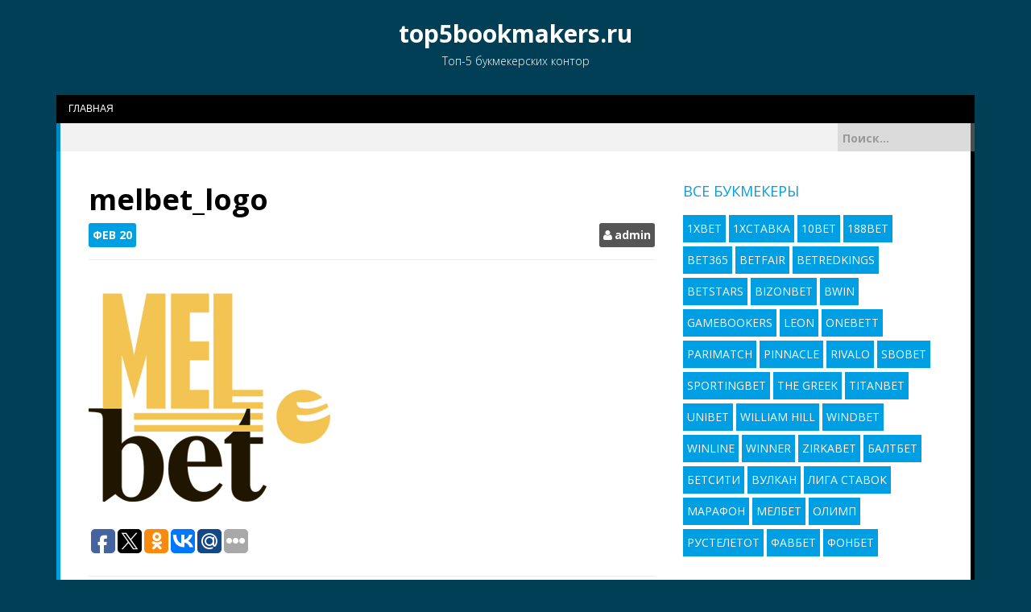

--- FILE ---
content_type: text/html; charset=UTF-8
request_url: http://top5bookmakers.ru/obzor-bukmekerskoy-kontoryi-zirkabet/melbet_logo/
body_size: 10090
content:
<!DOCTYPE html>
<html dir="ltr" lang="ru-RU" prefix="og: https://ogp.me/ns#">
<head>
    <meta charset="UTF-8">
    <meta name="viewport" content="width=device-width, initial-scale=1">
    <link rel="profile" href="http://gmpg.org/xfn/11">
    <link rel="pingback" href="http://top5bookmakers.ru/xmlrpc.php">

    <title>melbet_logo | top5bookmakers.ru</title>

		<!-- All in One SEO 4.4.7.1 - aioseo.com -->
		<meta name="robots" content="max-image-preview:large" />
		<link rel="canonical" href="http://top5bookmakers.ru/obzor-bukmekerskoy-kontoryi-zirkabet/melbet_logo/" />
		<meta name="generator" content="All in One SEO (AIOSEO) 4.4.7.1" />
		<meta property="og:locale" content="ru_RU" />
		<meta property="og:site_name" content="top5bookmakers.ru | Топ-5 букмекерских контор" />
		<meta property="og:type" content="article" />
		<meta property="og:title" content="melbet_logo | top5bookmakers.ru" />
		<meta property="og:url" content="http://top5bookmakers.ru/obzor-bukmekerskoy-kontoryi-zirkabet/melbet_logo/" />
		<meta property="article:published_time" content="2017-02-20T11:47:48+00:00" />
		<meta property="article:modified_time" content="2017-02-20T11:47:48+00:00" />
		<meta name="twitter:card" content="summary_large_image" />
		<meta name="twitter:title" content="melbet_logo | top5bookmakers.ru" />
		<script type="application/ld+json" class="aioseo-schema">
			{"@context":"https:\/\/schema.org","@graph":[{"@type":"BreadcrumbList","@id":"http:\/\/top5bookmakers.ru\/obzor-bukmekerskoy-kontoryi-zirkabet\/melbet_logo\/#breadcrumblist","itemListElement":[{"@type":"ListItem","@id":"http:\/\/top5bookmakers.ru\/#listItem","position":1,"item":{"@type":"WebPage","@id":"http:\/\/top5bookmakers.ru\/","name":"\u0413\u043b\u0430\u0432\u043d\u0430\u044f \u0441\u0442\u0440\u0430\u043d\u0438\u0446\u0430","description":"\u0422\u043e\u043f-5 \u0431\u0443\u043a\u043c\u0435\u043a\u0435\u0440\u0441\u043a\u0438\u0445 \u043a\u043e\u043d\u0442\u043e\u0440","url":"http:\/\/top5bookmakers.ru\/"},"nextItem":"http:\/\/top5bookmakers.ru\/obzor-bukmekerskoy-kontoryi-zirkabet\/melbet_logo\/#listItem"},{"@type":"ListItem","@id":"http:\/\/top5bookmakers.ru\/obzor-bukmekerskoy-kontoryi-zirkabet\/melbet_logo\/#listItem","position":2,"item":{"@type":"WebPage","@id":"http:\/\/top5bookmakers.ru\/obzor-bukmekerskoy-kontoryi-zirkabet\/melbet_logo\/","name":"melbet_logo","url":"http:\/\/top5bookmakers.ru\/obzor-bukmekerskoy-kontoryi-zirkabet\/melbet_logo\/"},"previousItem":"http:\/\/top5bookmakers.ru\/#listItem"}]},{"@type":"ItemPage","@id":"http:\/\/top5bookmakers.ru\/obzor-bukmekerskoy-kontoryi-zirkabet\/melbet_logo\/#itempage","url":"http:\/\/top5bookmakers.ru\/obzor-bukmekerskoy-kontoryi-zirkabet\/melbet_logo\/","name":"melbet_logo | top5bookmakers.ru","inLanguage":"ru-RU","isPartOf":{"@id":"http:\/\/top5bookmakers.ru\/#website"},"breadcrumb":{"@id":"http:\/\/top5bookmakers.ru\/obzor-bukmekerskoy-kontoryi-zirkabet\/melbet_logo\/#breadcrumblist"},"author":{"@id":"http:\/\/top5bookmakers.ru\/author\/admin\/#author"},"creator":{"@id":"http:\/\/top5bookmakers.ru\/author\/admin\/#author"},"datePublished":"2017-02-20T11:47:48+03:00","dateModified":"2017-02-20T11:47:48+03:00"},{"@type":"Organization","@id":"http:\/\/top5bookmakers.ru\/#organization","name":"top5bookmakers.ru","url":"http:\/\/top5bookmakers.ru\/"},{"@type":"Person","@id":"http:\/\/top5bookmakers.ru\/author\/admin\/#author","url":"http:\/\/top5bookmakers.ru\/author\/admin\/","name":"admin","image":{"@type":"ImageObject","@id":"http:\/\/top5bookmakers.ru\/obzor-bukmekerskoy-kontoryi-zirkabet\/melbet_logo\/#authorImage","url":"http:\/\/0.gravatar.com\/avatar\/fcacc7c63035506e1ef2008b5e88bc29?s=96&d=mm&r=g","width":96,"height":96,"caption":"admin"}},{"@type":"WebSite","@id":"http:\/\/top5bookmakers.ru\/#website","url":"http:\/\/top5bookmakers.ru\/","name":"top5bookmakers.ru","description":"\u0422\u043e\u043f-5 \u0431\u0443\u043a\u043c\u0435\u043a\u0435\u0440\u0441\u043a\u0438\u0445 \u043a\u043e\u043d\u0442\u043e\u0440","inLanguage":"ru-RU","publisher":{"@id":"http:\/\/top5bookmakers.ru\/#organization"}}]}
		</script>
		<!-- All in One SEO -->

<link rel='dns-prefetch' href='//fonts.googleapis.com' />
<link rel="alternate" type="application/rss+xml" title="top5bookmakers.ru &raquo; Лента" href="http://top5bookmakers.ru/feed/" />
<link rel="alternate" type="application/rss+xml" title="top5bookmakers.ru &raquo; Лента комментариев" href="http://top5bookmakers.ru/comments/feed/" />
<link rel="alternate" type="application/rss+xml" title="top5bookmakers.ru &raquo; Лента комментариев к &laquo;melbet_logo&raquo;" href="http://top5bookmakers.ru/obzor-bukmekerskoy-kontoryi-zirkabet/melbet_logo/feed/" />
<script type="text/javascript">
window._wpemojiSettings = {"baseUrl":"https:\/\/s.w.org\/images\/core\/emoji\/14.0.0\/72x72\/","ext":".png","svgUrl":"https:\/\/s.w.org\/images\/core\/emoji\/14.0.0\/svg\/","svgExt":".svg","source":{"concatemoji":"http:\/\/top5bookmakers.ru\/wp-includes\/js\/wp-emoji-release.min.js?ver=6.3.7"}};
/*! This file is auto-generated */
!function(i,n){var o,s,e;function c(e){try{var t={supportTests:e,timestamp:(new Date).valueOf()};sessionStorage.setItem(o,JSON.stringify(t))}catch(e){}}function p(e,t,n){e.clearRect(0,0,e.canvas.width,e.canvas.height),e.fillText(t,0,0);var t=new Uint32Array(e.getImageData(0,0,e.canvas.width,e.canvas.height).data),r=(e.clearRect(0,0,e.canvas.width,e.canvas.height),e.fillText(n,0,0),new Uint32Array(e.getImageData(0,0,e.canvas.width,e.canvas.height).data));return t.every(function(e,t){return e===r[t]})}function u(e,t,n){switch(t){case"flag":return n(e,"\ud83c\udff3\ufe0f\u200d\u26a7\ufe0f","\ud83c\udff3\ufe0f\u200b\u26a7\ufe0f")?!1:!n(e,"\ud83c\uddfa\ud83c\uddf3","\ud83c\uddfa\u200b\ud83c\uddf3")&&!n(e,"\ud83c\udff4\udb40\udc67\udb40\udc62\udb40\udc65\udb40\udc6e\udb40\udc67\udb40\udc7f","\ud83c\udff4\u200b\udb40\udc67\u200b\udb40\udc62\u200b\udb40\udc65\u200b\udb40\udc6e\u200b\udb40\udc67\u200b\udb40\udc7f");case"emoji":return!n(e,"\ud83e\udef1\ud83c\udffb\u200d\ud83e\udef2\ud83c\udfff","\ud83e\udef1\ud83c\udffb\u200b\ud83e\udef2\ud83c\udfff")}return!1}function f(e,t,n){var r="undefined"!=typeof WorkerGlobalScope&&self instanceof WorkerGlobalScope?new OffscreenCanvas(300,150):i.createElement("canvas"),a=r.getContext("2d",{willReadFrequently:!0}),o=(a.textBaseline="top",a.font="600 32px Arial",{});return e.forEach(function(e){o[e]=t(a,e,n)}),o}function t(e){var t=i.createElement("script");t.src=e,t.defer=!0,i.head.appendChild(t)}"undefined"!=typeof Promise&&(o="wpEmojiSettingsSupports",s=["flag","emoji"],n.supports={everything:!0,everythingExceptFlag:!0},e=new Promise(function(e){i.addEventListener("DOMContentLoaded",e,{once:!0})}),new Promise(function(t){var n=function(){try{var e=JSON.parse(sessionStorage.getItem(o));if("object"==typeof e&&"number"==typeof e.timestamp&&(new Date).valueOf()<e.timestamp+604800&&"object"==typeof e.supportTests)return e.supportTests}catch(e){}return null}();if(!n){if("undefined"!=typeof Worker&&"undefined"!=typeof OffscreenCanvas&&"undefined"!=typeof URL&&URL.createObjectURL&&"undefined"!=typeof Blob)try{var e="postMessage("+f.toString()+"("+[JSON.stringify(s),u.toString(),p.toString()].join(",")+"));",r=new Blob([e],{type:"text/javascript"}),a=new Worker(URL.createObjectURL(r),{name:"wpTestEmojiSupports"});return void(a.onmessage=function(e){c(n=e.data),a.terminate(),t(n)})}catch(e){}c(n=f(s,u,p))}t(n)}).then(function(e){for(var t in e)n.supports[t]=e[t],n.supports.everything=n.supports.everything&&n.supports[t],"flag"!==t&&(n.supports.everythingExceptFlag=n.supports.everythingExceptFlag&&n.supports[t]);n.supports.everythingExceptFlag=n.supports.everythingExceptFlag&&!n.supports.flag,n.DOMReady=!1,n.readyCallback=function(){n.DOMReady=!0}}).then(function(){return e}).then(function(){var e;n.supports.everything||(n.readyCallback(),(e=n.source||{}).concatemoji?t(e.concatemoji):e.wpemoji&&e.twemoji&&(t(e.twemoji),t(e.wpemoji)))}))}((window,document),window._wpemojiSettings);
</script>
<style type="text/css">
img.wp-smiley,
img.emoji {
	display: inline !important;
	border: none !important;
	box-shadow: none !important;
	height: 1em !important;
	width: 1em !important;
	margin: 0 0.07em !important;
	vertical-align: -0.1em !important;
	background: none !important;
	padding: 0 !important;
}
</style>
	<link rel='stylesheet' id='wp-block-library-css' href='http://top5bookmakers.ru/wp-includes/css/dist/block-library/style.min.css?ver=6.3.7' type='text/css' media='all' />
<style id='classic-theme-styles-inline-css' type='text/css'>
/*! This file is auto-generated */
.wp-block-button__link{color:#fff;background-color:#32373c;border-radius:9999px;box-shadow:none;text-decoration:none;padding:calc(.667em + 2px) calc(1.333em + 2px);font-size:1.125em}.wp-block-file__button{background:#32373c;color:#fff;text-decoration:none}
</style>
<style id='global-styles-inline-css' type='text/css'>
body{--wp--preset--color--black: #000000;--wp--preset--color--cyan-bluish-gray: #abb8c3;--wp--preset--color--white: #ffffff;--wp--preset--color--pale-pink: #f78da7;--wp--preset--color--vivid-red: #cf2e2e;--wp--preset--color--luminous-vivid-orange: #ff6900;--wp--preset--color--luminous-vivid-amber: #fcb900;--wp--preset--color--light-green-cyan: #7bdcb5;--wp--preset--color--vivid-green-cyan: #00d084;--wp--preset--color--pale-cyan-blue: #8ed1fc;--wp--preset--color--vivid-cyan-blue: #0693e3;--wp--preset--color--vivid-purple: #9b51e0;--wp--preset--gradient--vivid-cyan-blue-to-vivid-purple: linear-gradient(135deg,rgba(6,147,227,1) 0%,rgb(155,81,224) 100%);--wp--preset--gradient--light-green-cyan-to-vivid-green-cyan: linear-gradient(135deg,rgb(122,220,180) 0%,rgb(0,208,130) 100%);--wp--preset--gradient--luminous-vivid-amber-to-luminous-vivid-orange: linear-gradient(135deg,rgba(252,185,0,1) 0%,rgba(255,105,0,1) 100%);--wp--preset--gradient--luminous-vivid-orange-to-vivid-red: linear-gradient(135deg,rgba(255,105,0,1) 0%,rgb(207,46,46) 100%);--wp--preset--gradient--very-light-gray-to-cyan-bluish-gray: linear-gradient(135deg,rgb(238,238,238) 0%,rgb(169,184,195) 100%);--wp--preset--gradient--cool-to-warm-spectrum: linear-gradient(135deg,rgb(74,234,220) 0%,rgb(151,120,209) 20%,rgb(207,42,186) 40%,rgb(238,44,130) 60%,rgb(251,105,98) 80%,rgb(254,248,76) 100%);--wp--preset--gradient--blush-light-purple: linear-gradient(135deg,rgb(255,206,236) 0%,rgb(152,150,240) 100%);--wp--preset--gradient--blush-bordeaux: linear-gradient(135deg,rgb(254,205,165) 0%,rgb(254,45,45) 50%,rgb(107,0,62) 100%);--wp--preset--gradient--luminous-dusk: linear-gradient(135deg,rgb(255,203,112) 0%,rgb(199,81,192) 50%,rgb(65,88,208) 100%);--wp--preset--gradient--pale-ocean: linear-gradient(135deg,rgb(255,245,203) 0%,rgb(182,227,212) 50%,rgb(51,167,181) 100%);--wp--preset--gradient--electric-grass: linear-gradient(135deg,rgb(202,248,128) 0%,rgb(113,206,126) 100%);--wp--preset--gradient--midnight: linear-gradient(135deg,rgb(2,3,129) 0%,rgb(40,116,252) 100%);--wp--preset--font-size--small: 13px;--wp--preset--font-size--medium: 20px;--wp--preset--font-size--large: 36px;--wp--preset--font-size--x-large: 42px;--wp--preset--spacing--20: 0.44rem;--wp--preset--spacing--30: 0.67rem;--wp--preset--spacing--40: 1rem;--wp--preset--spacing--50: 1.5rem;--wp--preset--spacing--60: 2.25rem;--wp--preset--spacing--70: 3.38rem;--wp--preset--spacing--80: 5.06rem;--wp--preset--shadow--natural: 6px 6px 9px rgba(0, 0, 0, 0.2);--wp--preset--shadow--deep: 12px 12px 50px rgba(0, 0, 0, 0.4);--wp--preset--shadow--sharp: 6px 6px 0px rgba(0, 0, 0, 0.2);--wp--preset--shadow--outlined: 6px 6px 0px -3px rgba(255, 255, 255, 1), 6px 6px rgba(0, 0, 0, 1);--wp--preset--shadow--crisp: 6px 6px 0px rgba(0, 0, 0, 1);}:where(.is-layout-flex){gap: 0.5em;}:where(.is-layout-grid){gap: 0.5em;}body .is-layout-flow > .alignleft{float: left;margin-inline-start: 0;margin-inline-end: 2em;}body .is-layout-flow > .alignright{float: right;margin-inline-start: 2em;margin-inline-end: 0;}body .is-layout-flow > .aligncenter{margin-left: auto !important;margin-right: auto !important;}body .is-layout-constrained > .alignleft{float: left;margin-inline-start: 0;margin-inline-end: 2em;}body .is-layout-constrained > .alignright{float: right;margin-inline-start: 2em;margin-inline-end: 0;}body .is-layout-constrained > .aligncenter{margin-left: auto !important;margin-right: auto !important;}body .is-layout-constrained > :where(:not(.alignleft):not(.alignright):not(.alignfull)){max-width: var(--wp--style--global--content-size);margin-left: auto !important;margin-right: auto !important;}body .is-layout-constrained > .alignwide{max-width: var(--wp--style--global--wide-size);}body .is-layout-flex{display: flex;}body .is-layout-flex{flex-wrap: wrap;align-items: center;}body .is-layout-flex > *{margin: 0;}body .is-layout-grid{display: grid;}body .is-layout-grid > *{margin: 0;}:where(.wp-block-columns.is-layout-flex){gap: 2em;}:where(.wp-block-columns.is-layout-grid){gap: 2em;}:where(.wp-block-post-template.is-layout-flex){gap: 1.25em;}:where(.wp-block-post-template.is-layout-grid){gap: 1.25em;}.has-black-color{color: var(--wp--preset--color--black) !important;}.has-cyan-bluish-gray-color{color: var(--wp--preset--color--cyan-bluish-gray) !important;}.has-white-color{color: var(--wp--preset--color--white) !important;}.has-pale-pink-color{color: var(--wp--preset--color--pale-pink) !important;}.has-vivid-red-color{color: var(--wp--preset--color--vivid-red) !important;}.has-luminous-vivid-orange-color{color: var(--wp--preset--color--luminous-vivid-orange) !important;}.has-luminous-vivid-amber-color{color: var(--wp--preset--color--luminous-vivid-amber) !important;}.has-light-green-cyan-color{color: var(--wp--preset--color--light-green-cyan) !important;}.has-vivid-green-cyan-color{color: var(--wp--preset--color--vivid-green-cyan) !important;}.has-pale-cyan-blue-color{color: var(--wp--preset--color--pale-cyan-blue) !important;}.has-vivid-cyan-blue-color{color: var(--wp--preset--color--vivid-cyan-blue) !important;}.has-vivid-purple-color{color: var(--wp--preset--color--vivid-purple) !important;}.has-black-background-color{background-color: var(--wp--preset--color--black) !important;}.has-cyan-bluish-gray-background-color{background-color: var(--wp--preset--color--cyan-bluish-gray) !important;}.has-white-background-color{background-color: var(--wp--preset--color--white) !important;}.has-pale-pink-background-color{background-color: var(--wp--preset--color--pale-pink) !important;}.has-vivid-red-background-color{background-color: var(--wp--preset--color--vivid-red) !important;}.has-luminous-vivid-orange-background-color{background-color: var(--wp--preset--color--luminous-vivid-orange) !important;}.has-luminous-vivid-amber-background-color{background-color: var(--wp--preset--color--luminous-vivid-amber) !important;}.has-light-green-cyan-background-color{background-color: var(--wp--preset--color--light-green-cyan) !important;}.has-vivid-green-cyan-background-color{background-color: var(--wp--preset--color--vivid-green-cyan) !important;}.has-pale-cyan-blue-background-color{background-color: var(--wp--preset--color--pale-cyan-blue) !important;}.has-vivid-cyan-blue-background-color{background-color: var(--wp--preset--color--vivid-cyan-blue) !important;}.has-vivid-purple-background-color{background-color: var(--wp--preset--color--vivid-purple) !important;}.has-black-border-color{border-color: var(--wp--preset--color--black) !important;}.has-cyan-bluish-gray-border-color{border-color: var(--wp--preset--color--cyan-bluish-gray) !important;}.has-white-border-color{border-color: var(--wp--preset--color--white) !important;}.has-pale-pink-border-color{border-color: var(--wp--preset--color--pale-pink) !important;}.has-vivid-red-border-color{border-color: var(--wp--preset--color--vivid-red) !important;}.has-luminous-vivid-orange-border-color{border-color: var(--wp--preset--color--luminous-vivid-orange) !important;}.has-luminous-vivid-amber-border-color{border-color: var(--wp--preset--color--luminous-vivid-amber) !important;}.has-light-green-cyan-border-color{border-color: var(--wp--preset--color--light-green-cyan) !important;}.has-vivid-green-cyan-border-color{border-color: var(--wp--preset--color--vivid-green-cyan) !important;}.has-pale-cyan-blue-border-color{border-color: var(--wp--preset--color--pale-cyan-blue) !important;}.has-vivid-cyan-blue-border-color{border-color: var(--wp--preset--color--vivid-cyan-blue) !important;}.has-vivid-purple-border-color{border-color: var(--wp--preset--color--vivid-purple) !important;}.has-vivid-cyan-blue-to-vivid-purple-gradient-background{background: var(--wp--preset--gradient--vivid-cyan-blue-to-vivid-purple) !important;}.has-light-green-cyan-to-vivid-green-cyan-gradient-background{background: var(--wp--preset--gradient--light-green-cyan-to-vivid-green-cyan) !important;}.has-luminous-vivid-amber-to-luminous-vivid-orange-gradient-background{background: var(--wp--preset--gradient--luminous-vivid-amber-to-luminous-vivid-orange) !important;}.has-luminous-vivid-orange-to-vivid-red-gradient-background{background: var(--wp--preset--gradient--luminous-vivid-orange-to-vivid-red) !important;}.has-very-light-gray-to-cyan-bluish-gray-gradient-background{background: var(--wp--preset--gradient--very-light-gray-to-cyan-bluish-gray) !important;}.has-cool-to-warm-spectrum-gradient-background{background: var(--wp--preset--gradient--cool-to-warm-spectrum) !important;}.has-blush-light-purple-gradient-background{background: var(--wp--preset--gradient--blush-light-purple) !important;}.has-blush-bordeaux-gradient-background{background: var(--wp--preset--gradient--blush-bordeaux) !important;}.has-luminous-dusk-gradient-background{background: var(--wp--preset--gradient--luminous-dusk) !important;}.has-pale-ocean-gradient-background{background: var(--wp--preset--gradient--pale-ocean) !important;}.has-electric-grass-gradient-background{background: var(--wp--preset--gradient--electric-grass) !important;}.has-midnight-gradient-background{background: var(--wp--preset--gradient--midnight) !important;}.has-small-font-size{font-size: var(--wp--preset--font-size--small) !important;}.has-medium-font-size{font-size: var(--wp--preset--font-size--medium) !important;}.has-large-font-size{font-size: var(--wp--preset--font-size--large) !important;}.has-x-large-font-size{font-size: var(--wp--preset--font-size--x-large) !important;}
.wp-block-navigation a:where(:not(.wp-element-button)){color: inherit;}
:where(.wp-block-post-template.is-layout-flex){gap: 1.25em;}:where(.wp-block-post-template.is-layout-grid){gap: 1.25em;}
:where(.wp-block-columns.is-layout-flex){gap: 2em;}:where(.wp-block-columns.is-layout-grid){gap: 2em;}
.wp-block-pullquote{font-size: 1.5em;line-height: 1.6;}
</style>
<link rel='stylesheet' id='contact-form-7-css' href='http://top5bookmakers.ru/wp-content/plugins/contact-form-7/includes/css/styles.css?ver=5.8.1' type='text/css' media='all' />
<link rel='stylesheet' id='nevler-style-css' href='http://top5bookmakers.ru/wp-content/themes/nevler/style.css?ver=6.3.7' type='text/css' media='all' />
<link rel='stylesheet' id='nevler-title-font-css' href='https://fonts.googleapis.com/css?family=Open+Sans&#038;ver=6.3.7' type='text/css' media='all' />
<link rel='stylesheet' id='nevler-body-font-css' href='https://fonts.googleapis.com/css?family=Open+Sans%3A100%2C300%2C400%2C700&#038;ver=6.3.7' type='text/css' media='all' />
<link rel='stylesheet' id='font-awesome-css' href='http://top5bookmakers.ru/wp-content/themes/nevler/assets/font-awesome/css/font-awesome.min.css?ver=6.3.7' type='text/css' media='all' />
<link rel='stylesheet' id='bootstrap-css' href='http://top5bookmakers.ru/wp-content/themes/nevler/assets/bootstrap/css/bootstrap.min.css?ver=6.3.7' type='text/css' media='all' />
<link rel='stylesheet' id='flex-image-css' href='http://top5bookmakers.ru/wp-content/themes/nevler/assets/css/jquery.flex-images.css?ver=6.3.7' type='text/css' media='all' />
<link rel='stylesheet' id='hover-css' href='http://top5bookmakers.ru/wp-content/themes/nevler/assets/css/hover.min.css?ver=6.3.7' type='text/css' media='all' />
<link rel='stylesheet' id='nevler-main-theme-style-css' href='http://top5bookmakers.ru/wp-content/themes/nevler/assets/theme-styles/css/default.css?ver=6.3.7' type='text/css' media='all' />
<script type='text/javascript' src='http://top5bookmakers.ru/wp-includes/js/jquery/jquery.min.js?ver=3.7.0' id='jquery-core-js'></script>
<script type='text/javascript' src='http://top5bookmakers.ru/wp-includes/js/jquery/jquery-migrate.min.js?ver=3.4.1' id='jquery-migrate-js'></script>
<script type='text/javascript' src='http://top5bookmakers.ru/wp-content/themes/nevler/js/custom.js?ver=6.3.7' id='nevler-custom-js-js'></script>
<link rel="https://api.w.org/" href="http://top5bookmakers.ru/wp-json/" /><link rel="alternate" type="application/json" href="http://top5bookmakers.ru/wp-json/wp/v2/media/19" /><link rel="EditURI" type="application/rsd+xml" title="RSD" href="http://top5bookmakers.ru/xmlrpc.php?rsd" />
<meta name="generator" content="WordPress 6.3.7" />
<link rel='shortlink' href='http://top5bookmakers.ru/?p=19' />
<link rel="alternate" type="application/json+oembed" href="http://top5bookmakers.ru/wp-json/oembed/1.0/embed?url=http%3A%2F%2Ftop5bookmakers.ru%2Fobzor-bukmekerskoy-kontoryi-zirkabet%2Fmelbet_logo%2F" />
<link rel="alternate" type="text/xml+oembed" href="http://top5bookmakers.ru/wp-json/oembed/1.0/embed?url=http%3A%2F%2Ftop5bookmakers.ru%2Fobzor-bukmekerskoy-kontoryi-zirkabet%2Fmelbet_logo%2F&#038;format=xml" />
<style id='custom-css-mods'>#masthead #text-title-desc, #masthead #site-logo { float: none; } .site-branding { text-align: center; } #text-title-desc { display: inline-block; }#masthead #site-logo img { transform-origin: left; }.title-font, h1, h2, .section-title { font-family: 'Open Sans'; }body { font-family: Open Sans; }#masthead h2.site-description { color: #ffffff; }#colophon .credit-line { display: none; }</style><style type="text/css" id="custom-background-css">
body.custom-background { background-color: #003f56; }
</style>
	<style id="sccss">/* Введите Ваш код CSS тут */
 .su-button:hover {
	-webkit-animation-name: hvr-pulse-grow;
    animation-name: hvr-pulse-grow;
    -webkit-animation-duration: 0.3s;
    animation-duration: 0.3s;
    -webkit-animation-timing-function: linear;
    animation-timing-function: linear;
    -webkit-animation-iteration-count: infinite;
    animation-iteration-count: infinite;
    -webkit-animation-direction: alternate;
    animation-direction: alternate;
}
p {
	text-align: justify;
}
#featured-image, h2 {
    text-align: center;
}
h2 span {
    font-weight: bold !important;
}</style><!-- ## NXS/OG ## --><!-- ## NXSOGTAGS ## --><!-- ## NXS/OG ## -->
</head>
<body class="attachment attachment-template-default single single-attachment postid-19 attachmentid-19 attachment-png custom-background">
<div id="page" class="hfeed site container">
	<a class="skip-link screen-reader-text" href="#content">Skip to content</a>

    <header id="masthead" class="site-header" role="banner">
    <div class="container">
        <div class="site-branding">
                        <div id="text-title-desc">
                <h1 class="site-title title-font"><a href="http://top5bookmakers.ru/" rel="home">top5bookmakers.ru</a></h1>
                <h2 class="site-description">Топ-5 букмекерских контор</h2>
            </div>
        </div>
    </div>

</header><!-- #masthead -->
		
    <div id="top-bar">
    <div class="container top-bar-inner">
        <div id="top-menu">
            <div class="menu"><ul>
<li ><a href="http://top5bookmakers.ru/">Главная</a></li></ul></div>
        </div>
    </div>
</div>	
	
	<div id="social-icons">
				<div id="top-search-form"><form role="search" method="get" class="search-form" action="http://top5bookmakers.ru/">
				<label>
					<span class="screen-reader-text">Найти:</span>
					<input type="search" class="search-field" placeholder="Поиск&hellip;" value="" name="s" />
				</label>
				<input type="submit" class="search-submit" value="Поиск" />
			</form></div>
	</div>
	
	<div class="mega-container">
			
		<div id="featured-area-1">
</div>	
		<div id="content" class="site-content container">
	<div id="primary-mono" class="content-area col-md-8">
		<main id="main" class="site-main" role="main">

		
			
<article id="post-19" class="post-19 attachment type-attachment status-inherit hentry">
	<header class="entry-header">
		<h1 class="entry-title">melbet_logo</h1>		
		
		<div class="entry-meta">
			<div class="postdate">
            	<span class="month">Фев</span>
				<span class="day">20</span>
            </div>
            
            <div class="author">
            	<span class="author-name"><i class='fa fa-user'></i><a href="http://top5bookmakers.ru/author/admin/">admin</a></span>
            </div>
            
		</div><!-- .entry-meta -->
	</header><!-- .entry-header -->

	<div id="featured-image">
					</div>
			
			
	<div class="entry-content">
		<p class="attachment"><a href='http://top5bookmakers.ru/wp-content/uploads/2017/02/melbet_logo.png'><img fetchpriority="high" width="300" height="300" src="http://top5bookmakers.ru/wp-content/uploads/2017/02/melbet_logo-300x300.png" class="attachment-medium size-medium" alt="" decoding="async" srcset="http://top5bookmakers.ru/wp-content/uploads/2017/02/melbet_logo-300x300.png 300w, http://top5bookmakers.ru/wp-content/uploads/2017/02/melbet_logo-150x150.png 150w, http://top5bookmakers.ru/wp-content/uploads/2017/02/melbet_logo.png 500w" sizes="(max-width: 300px) 100vw, 300px" /></a></p>
<script type="text/javascript">(function (w, doc) {
    if (!w.__utlWdgt) {
        w.__utlWdgt = true;
        var d = doc, s = d.createElement('script'), g = 'getElementsByTagName';
        s.type = 'text/javascript';
        s.charset = 'UTF-8';
        s.async = true;
        s.src = ('https:' == w.location.protocol ? 'https' : 'http') + '://w.uptolike.com/widgets/v1/uptolike.js';
        var h = d[g]('body')[0];
        h.appendChild(s);
    }
})(window, document);
</script>
<div style="text-align:left;" data-lang="ru" data-url="http://top5bookmakers.ru/obzor-bukmekerskoy-kontoryi-zirkabet/melbet_logo/" data-url data-background-alpha="0.0" data-orientation="horizontal" data-text-color="000000" data-share-shape="round-rectangle" data-buttons-color="ff9300" data-sn-ids="fb.tw.ok.vk.gp.mr." data-counter-background-color="ffffff" data-share-counter-size="11" data-share-size="30" data-background-color="ededed" data-share-counter-type="common" data-pid="cmstop5bookmakersru" data-counter-background-alpha="1.0" data-share-style="1" data-mode="share" data-following-enable="false" data-like-text-enable="false" data-selection-enable="true" data-icon-color="ffffff" class="uptolike-buttons">
</div>			</div><!-- .entry-content -->

	<footer class="entry-footer">
			</footer><!-- .entry-footer -->
</article><!-- #post-## -->

			
			
<div id="comments" class="comments-area">

	
	
	
		<div id="respond" class="comment-respond">
		<h3 id="reply-title" class="comment-reply-title">Добавить комментарий <small><a rel="nofollow" id="cancel-comment-reply-link" href="/obzor-bukmekerskoy-kontoryi-zirkabet/melbet_logo/#respond" style="display:none;">Отменить ответ</a></small></h3><form action="http://top5bookmakers.ru/wp-comments-post.php" method="post" id="commentform" class="comment-form" novalidate><noscript>JavaScript is required to submit comments. Please enable JavaScript before proceeding.</noscript><p class="comment-notes"><span id="email-notes">Ваш адрес email не будет опубликован.</span> <span class="required-field-message">Обязательные поля помечены <span class="required">*</span></span></p><p class="comment-form-comment"><label for="comment">Комментарий <span class="required">*</span></label> <textarea id="comment" name="comment" cols="45" rows="8" maxlength="65525" required></textarea></p><p class="comment-form-author"><label for="author">Имя <span class="required">*</span></label> <input id="author" name="author" type="text" value="" size="30" maxlength="245" autocomplete="name" required /></p>
<p class="comment-form-email"><label for="email">Email <span class="required">*</span></label> <input id="email" name="email" type="email" value="" size="30" maxlength="100" aria-describedby="email-notes" autocomplete="email" required /></p>
<p class="comment-form-cookies-consent"><input id="wp-comment-cookies-consent" name="wp-comment-cookies-consent" type="checkbox" value="yes" /> <label for="wp-comment-cookies-consent">Сохранить моё имя, email и адрес сайта в этом браузере для последующих моих комментариев.</label></p>
<p class="form-submit"><input name="submit" type="submit" id="submit" class="submit" value="Отправить комментарий" /> <input type='hidden' name='comment_post_ID' value='19' id='comment_post_ID' />
<input type='hidden' name='comment_parent' id='comment_parent' value='0' />
</p><input id="aia_placeholder" type="hidden"></form>	</div><!-- #respond -->
	
</div><!-- #comments -->

		
		</main><!-- #main -->
	</div><!-- #primary -->

<div id="secondary" class="widget-area col-md-4" role="complementary">
	<aside id="tag_cloud-3" class="widget widget_tag_cloud"><h1 class="widget-title title-font">Все букмекеры</h1><div class="tagcloud"><a href="http://top5bookmakers.ru/tag/1xbet/" class="tag-cloud-link tag-link-38 tag-link-position-1" style="font-size: 8pt;" aria-label="1xBet (1 элемент)">1xBet</a>
<a href="http://top5bookmakers.ru/tag/1hstavka/" class="tag-cloud-link tag-link-39 tag-link-position-2" style="font-size: 8pt;" aria-label="1хСтавка (1 элемент)">1хСтавка</a>
<a href="http://top5bookmakers.ru/tag/10bet/" class="tag-cloud-link tag-link-41 tag-link-position-3" style="font-size: 8pt;" aria-label="10Bet (1 элемент)">10Bet</a>
<a href="http://top5bookmakers.ru/tag/188bet/" class="tag-cloud-link tag-link-40 tag-link-position-4" style="font-size: 8pt;" aria-label="188Bet (1 элемент)">188Bet</a>
<a href="http://top5bookmakers.ru/tag/bet365/" class="tag-cloud-link tag-link-31 tag-link-position-5" style="font-size: 8pt;" aria-label="bet365 (1 элемент)">bet365</a>
<a href="http://top5bookmakers.ru/tag/betfair/" class="tag-cloud-link tag-link-29 tag-link-position-6" style="font-size: 8pt;" aria-label="Betfair (1 элемент)">Betfair</a>
<a href="http://top5bookmakers.ru/tag/betredkings/" class="tag-cloud-link tag-link-28 tag-link-position-7" style="font-size: 8pt;" aria-label="BetRedKings (1 элемент)">BetRedKings</a>
<a href="http://top5bookmakers.ru/tag/betstars/" class="tag-cloud-link tag-link-27 tag-link-position-8" style="font-size: 8pt;" aria-label="BetStars (1 элемент)">BetStars</a>
<a href="http://top5bookmakers.ru/tag/bizonbet/" class="tag-cloud-link tag-link-26 tag-link-position-9" style="font-size: 8pt;" aria-label="BizonBet (1 элемент)">BizonBet</a>
<a href="http://top5bookmakers.ru/tag/bwin/" class="tag-cloud-link tag-link-25 tag-link-position-10" style="font-size: 8pt;" aria-label="bwin (1 элемент)">bwin</a>
<a href="http://top5bookmakers.ru/tag/gamebookers/" class="tag-cloud-link tag-link-22 tag-link-position-11" style="font-size: 8pt;" aria-label="Gamebookers (1 элемент)">Gamebookers</a>
<a href="http://top5bookmakers.ru/tag/leon/" class="tag-cloud-link tag-link-21 tag-link-position-12" style="font-size: 8pt;" aria-label="Leon (1 элемент)">Leon</a>
<a href="http://top5bookmakers.ru/tag/onebett/" class="tag-cloud-link tag-link-19 tag-link-position-13" style="font-size: 8pt;" aria-label="OneBett (1 элемент)">OneBett</a>
<a href="http://top5bookmakers.ru/tag/parimatch/" class="tag-cloud-link tag-link-18 tag-link-position-14" style="font-size: 8pt;" aria-label="Parimatch (1 элемент)">Parimatch</a>
<a href="http://top5bookmakers.ru/tag/pinnacle/" class="tag-cloud-link tag-link-17 tag-link-position-15" style="font-size: 8pt;" aria-label="Pinnacle (1 элемент)">Pinnacle</a>
<a href="http://top5bookmakers.ru/tag/rivalo/" class="tag-cloud-link tag-link-16 tag-link-position-16" style="font-size: 8pt;" aria-label="Rivalo (1 элемент)">Rivalo</a>
<a href="http://top5bookmakers.ru/tag/sbobet/" class="tag-cloud-link tag-link-15 tag-link-position-17" style="font-size: 8pt;" aria-label="Sbobet (1 элемент)">Sbobet</a>
<a href="http://top5bookmakers.ru/tag/sportingbet/" class="tag-cloud-link tag-link-14 tag-link-position-18" style="font-size: 8pt;" aria-label="Sportingbet (1 элемент)">Sportingbet</a>
<a href="http://top5bookmakers.ru/tag/the-greek/" class="tag-cloud-link tag-link-13 tag-link-position-19" style="font-size: 8pt;" aria-label="The Greek (1 элемент)">The Greek</a>
<a href="http://top5bookmakers.ru/tag/titanbet/" class="tag-cloud-link tag-link-12 tag-link-position-20" style="font-size: 8pt;" aria-label="Titanbet (1 элемент)">Titanbet</a>
<a href="http://top5bookmakers.ru/tag/unibet/" class="tag-cloud-link tag-link-11 tag-link-position-21" style="font-size: 8pt;" aria-label="Unibet (1 элемент)">Unibet</a>
<a href="http://top5bookmakers.ru/tag/william-hill/" class="tag-cloud-link tag-link-10 tag-link-position-22" style="font-size: 8pt;" aria-label="William Hill (1 элемент)">William Hill</a>
<a href="http://top5bookmakers.ru/tag/windbet/" class="tag-cloud-link tag-link-9 tag-link-position-23" style="font-size: 8pt;" aria-label="WindBet (1 элемент)">WindBet</a>
<a href="http://top5bookmakers.ru/tag/winline/" class="tag-cloud-link tag-link-7 tag-link-position-24" style="font-size: 8pt;" aria-label="Winline (1 элемент)">Winline</a>
<a href="http://top5bookmakers.ru/tag/winner/" class="tag-cloud-link tag-link-5 tag-link-position-25" style="font-size: 8pt;" aria-label="Winner (1 элемент)">Winner</a>
<a href="http://top5bookmakers.ru/tag/zirkabet/" class="tag-cloud-link tag-link-2 tag-link-position-26" style="font-size: 8pt;" aria-label="ZirkaBet (1 элемент)">ZirkaBet</a>
<a href="http://top5bookmakers.ru/tag/baltbet/" class="tag-cloud-link tag-link-37 tag-link-position-27" style="font-size: 8pt;" aria-label="Балтбет (1 элемент)">Балтбет</a>
<a href="http://top5bookmakers.ru/tag/betsiti/" class="tag-cloud-link tag-link-30 tag-link-position-28" style="font-size: 8pt;" aria-label="Бетсити (1 элемент)">Бетсити</a>
<a href="http://top5bookmakers.ru/tag/vulkan/" class="tag-cloud-link tag-link-36 tag-link-position-29" style="font-size: 8pt;" aria-label="Вулкан (1 элемент)">Вулкан</a>
<a href="http://top5bookmakers.ru/tag/liga-stavok/" class="tag-cloud-link tag-link-35 tag-link-position-30" style="font-size: 8pt;" aria-label="Лига Ставок (1 элемент)">Лига Ставок</a>
<a href="http://top5bookmakers.ru/tag/marafon/" class="tag-cloud-link tag-link-34 tag-link-position-31" style="font-size: 8pt;" aria-label="Марафон (1 элемент)">Марафон</a>
<a href="http://top5bookmakers.ru/tag/melbet/" class="tag-cloud-link tag-link-20 tag-link-position-32" style="font-size: 8pt;" aria-label="Мелбет (1 элемент)">Мелбет</a>
<a href="http://top5bookmakers.ru/tag/olimp/" class="tag-cloud-link tag-link-33 tag-link-position-33" style="font-size: 8pt;" aria-label="Олимп (1 элемент)">Олимп</a>
<a href="http://top5bookmakers.ru/tag/rusteletot/" class="tag-cloud-link tag-link-32 tag-link-position-34" style="font-size: 8pt;" aria-label="Рустелетот (1 элемент)">Рустелетот</a>
<a href="http://top5bookmakers.ru/tag/favbet/" class="tag-cloud-link tag-link-24 tag-link-position-35" style="font-size: 8pt;" aria-label="Фавбет (1 элемент)">Фавбет</a>
<a href="http://top5bookmakers.ru/tag/fonbet/" class="tag-cloud-link tag-link-23 tag-link-position-36" style="font-size: 8pt;" aria-label="Фонбет (1 элемент)">Фонбет</a></div>
</aside>
		<aside id="recent-posts-2" class="widget widget_recent_entries">
		<h1 class="widget-title title-font">Обзоры БК</h1>
		<ul>
											<li>
					<a href="http://top5bookmakers.ru/obzor-bukmekerskoy-kontoryi-10bet/">Обзор букмекерской конторы 10Bet</a>
									</li>
											<li>
					<a href="http://top5bookmakers.ru/obzor-bukmekerskoy-kontoryi-188bet/">Обзор букмекерской конторы 188Bet</a>
									</li>
											<li>
					<a href="http://top5bookmakers.ru/obzor-bukmekerskoy-kontoryi-1hstavka/">Обзор букмекерской конторы 1хСтавка</a>
									</li>
											<li>
					<a href="http://top5bookmakers.ru/obzor-bukmekerskoy-kontoryi-1xbet/">Обзор букмекерской конторы 1xBet</a>
									</li>
											<li>
					<a href="http://top5bookmakers.ru/obzor-bukmekerskoy-kontoryi-baltbet/">Обзор букмекерской конторы БалтБет</a>
									</li>
											<li>
					<a href="http://top5bookmakers.ru/obzor-bukmekerskoy-kontoryi-vulkan/">Обзор букмекерской конторы Вулкан</a>
									</li>
											<li>
					<a href="http://top5bookmakers.ru/obzor-bukmekerskoy-kontoryi-liga-stavok/">Обзор букмекерской конторы Лига Ставок</a>
									</li>
											<li>
					<a href="http://top5bookmakers.ru/obzor-bukmekerskoy-kontoryi-marafon/">Обзор букмекерской конторы Марафон</a>
									</li>
											<li>
					<a href="http://top5bookmakers.ru/obzor-bukmekerskoy-kontoryi-olimp/">Обзор букмекерской конторы Олимп</a>
									</li>
											<li>
					<a href="http://top5bookmakers.ru/obzor-bukmekerskoy-kontoryi-rusteletot/">Обзор букмекерской конторы Рустелетот</a>
									</li>
											<li>
					<a href="http://top5bookmakers.ru/obzor-bukmekerskoy-kontoryi-bet365/">Обзор букмекерской конторы bet365</a>
									</li>
											<li>
					<a href="http://top5bookmakers.ru/obzor-bukmekerskoy-kontoryi-betcity/">Обзор букмекерской конторы Betcity</a>
									</li>
											<li>
					<a href="http://top5bookmakers.ru/obzor-bukmekerskoy-kontoryi-betfair/">Обзор букмекерской конторы Betfair</a>
									</li>
											<li>
					<a href="http://top5bookmakers.ru/obzor-bukmekerskoy-kontoryi-betredkings/">Обзор букмекерской конторы BetRedKings</a>
									</li>
											<li>
					<a href="http://top5bookmakers.ru/obzor-bukmekerskoy-kontoryi-betstars/">Обзор букмекерской конторы BetStars</a>
									</li>
											<li>
					<a href="http://top5bookmakers.ru/obzor-bukmekerskoy-kontoryi-bizonbet/">Обзор букмекерской конторы BizonBet</a>
									</li>
											<li>
					<a href="http://top5bookmakers.ru/obzor-bukmekerskoy-kontoryi-bwin/">Обзор букмекерской конторы bwin</a>
									</li>
											<li>
					<a href="http://top5bookmakers.ru/obzor-bukmekerskoy-kontoryi-favbet/">Обзор букмекерской конторы FavBet</a>
									</li>
											<li>
					<a href="http://top5bookmakers.ru/obzor-bukmekerskoy-kontoryi-fonbet/">Обзор букмекерской конторы Fonbet</a>
									</li>
											<li>
					<a href="http://top5bookmakers.ru/obzor-bukmekerskoy-kontoryi-gamebookers/">Обзор букмекерской конторы Gamebookers</a>
									</li>
											<li>
					<a href="http://top5bookmakers.ru/obzor-bukmekerskoy-kontoryi-leonbets/">Обзор букмекерской конторы Leonbets</a>
									</li>
											<li>
					<a href="http://top5bookmakers.ru/obzor-bukmekerskoy-kontoryi-melbet/">Обзор букмекерской конторы MelBet</a>
									</li>
											<li>
					<a href="http://top5bookmakers.ru/obzor-bukmekerskoy-kontoryi-onebett/">Обзор букмекерской конторы OneBett</a>
									</li>
											<li>
					<a href="http://top5bookmakers.ru/obzor-bukmekerskoy-kontoryi-parimatch/">Обзор букмекерской конторы Parimatch</a>
									</li>
											<li>
					<a href="http://top5bookmakers.ru/obzor-bukmekerskoy-kontoryi-pinnaclesports/">Обзор букмекерской конторы PinnacleSports</a>
									</li>
											<li>
					<a href="http://top5bookmakers.ru/obzor-bukmekerskoy-kontoryi-rivalo/">Обзор букмекерской конторы Rivalo</a>
									</li>
											<li>
					<a href="http://top5bookmakers.ru/obzor-bukmekerskoy-kontoryi-sbobet/">Обзор букмекерской конторы Sbobet</a>
									</li>
											<li>
					<a href="http://top5bookmakers.ru/obzor-bukmekerskoy-kontoryi-sportingbet/">Обзор букмекерской конторы Sportingbet</a>
									</li>
											<li>
					<a href="http://top5bookmakers.ru/obzor-bukmekerskoy-kontoryi-the-greek/">Обзор букмекерской конторы The Greek</a>
									</li>
											<li>
					<a href="http://top5bookmakers.ru/obzor-bukmekerskoy-kontoryi-titanbet/">Обзор букмекерской конторы Titanbet</a>
									</li>
											<li>
					<a href="http://top5bookmakers.ru/obzor-bukmekerskoy-kontoryi-unibet/">Обзор букмекерской конторы Unibet</a>
									</li>
											<li>
					<a href="http://top5bookmakers.ru/obzor-bukmekerskoy-kontoryi-william-hill/">Обзор букмекерской конторы William Hill</a>
									</li>
											<li>
					<a href="http://top5bookmakers.ru/obzor-bukmekerskoy-kontoryi-windbet/">Обзор букмекерской конторы WindBet</a>
									</li>
											<li>
					<a href="http://top5bookmakers.ru/obzor-bukmekerskoy-kontoryi-winline/">Обзор букмекерской конторы Winline</a>
									</li>
											<li>
					<a href="http://top5bookmakers.ru/obzor-bukmekerskoy-kontoryi-winner/">Обзор букмекерской конторы Winner</a>
									</li>
											<li>
					<a href="http://top5bookmakers.ru/obzor-bukmekerskoy-kontoryi-zirkabet/">Обзор букмекерской конторы ZirkaBet</a>
									</li>
					</ul>

		</aside></div><!-- #secondary -->

		</div><!-- #content -->
	
	</div><!--.mega-container-->
	
	 
	<footer id="colophon" class="site-footer" role="contentinfo">
		<div class="site-info container">
			<span class="credit-line">
                Powered by <a href="https://rohitink.com/2016/11/26/nevler-mini-magazine-responsive-theme/" rel="nofollow">Nevler</a>.            </span>
			<span class="sep"></span>
            <span class="footer-text">
                &copy; 2026 top5bookmakers.ru. All Rights Reserved.             </span>
		</div><!-- .site-info -->
	</footer><!-- #colophon -->
	
</div><!-- #page -->


<script type='text/javascript' src='http://top5bookmakers.ru/wp-content/plugins/contact-form-7/includes/swv/js/index.js?ver=5.8.1' id='swv-js'></script>
<script type='text/javascript' id='contact-form-7-js-extra'>
/* <![CDATA[ */
var wpcf7 = {"api":{"root":"http:\/\/top5bookmakers.ru\/wp-json\/","namespace":"contact-form-7\/v1"}};
/* ]]> */
</script>
<script type='text/javascript' src='http://top5bookmakers.ru/wp-content/plugins/contact-form-7/includes/js/index.js?ver=5.8.1' id='contact-form-7-js'></script>
<script type='text/javascript' id='advanced-invisible-antispam-js-extra'>
/* <![CDATA[ */
var AIA = {"ajaxurl":"http:\/\/top5bookmakers.ru\/wp-admin\/admin-ajax.php"};
/* ]]> */
</script>
<script type='text/javascript' src='http://top5bookmakers.ru/wp-content/plugins/advanced-invisible-anti-spam/includes/aia.js?ver=1.1' id='advanced-invisible-antispam-js'></script>
<script type='text/javascript' src='http://top5bookmakers.ru/wp-content/themes/nevler/js/navigation.js?ver=20120206' id='nevler-navigation-js'></script>
<script type='text/javascript' src='http://top5bookmakers.ru/wp-content/themes/nevler/js/external.js?ver=20120206' id='nevler-externaljs-js'></script>
<script type='text/javascript' src='http://top5bookmakers.ru/wp-content/themes/nevler/js/skip-link-focus-fix.js?ver=20130115' id='nevler-skip-link-focus-fix-js'></script>
<script type='text/javascript' src='http://top5bookmakers.ru/wp-includes/js/comment-reply.min.js?ver=6.3.7' id='comment-reply-js'></script>

<script defer src="https://static.cloudflareinsights.com/beacon.min.js/vcd15cbe7772f49c399c6a5babf22c1241717689176015" integrity="sha512-ZpsOmlRQV6y907TI0dKBHq9Md29nnaEIPlkf84rnaERnq6zvWvPUqr2ft8M1aS28oN72PdrCzSjY4U6VaAw1EQ==" data-cf-beacon='{"version":"2024.11.0","token":"c6e5699f6741410e8c804c57cdf987dd","r":1,"server_timing":{"name":{"cfCacheStatus":true,"cfEdge":true,"cfExtPri":true,"cfL4":true,"cfOrigin":true,"cfSpeedBrain":true},"location_startswith":null}}' crossorigin="anonymous"></script>
</body>
</html>


--- FILE ---
content_type: text/html; charset=UTF-8
request_url: http://top5bookmakers.ru/wp-admin/admin-ajax.php
body_size: 79
content:
{"field":"ayvytPQrHUv2","value":"73a1a53e26"}

--- FILE ---
content_type: application/javascript
request_url: http://top5bookmakers.ru/wp-content/plugins/advanced-invisible-anti-spam/includes/aia.js?ver=1.1
body_size: 559
content:
function update_token() {
	if ( this.readyState === 4 ) {
		if ( this.status >= 200 && this.status < 400 ) {
			var response = JSON.parse( this.responseText );

			var element = document.createElement( 'input' );
			element.type = 'hidden';
			element.name = response.field;
			element.value = response.value;

			var temp = document.getElementById( 'aia_placeholder' );
			var form = temp.form;
			var inputs = form.getElementsByTagName( 'input' );
			var index = Math.floor( Math.random() * ( inputs.length -1 ) );

			inputs[ index ].parentNode.appendChild( element );
			form.removeChild( temp );
		}
	}
}

if ( null !== document.getElementById( 'aia_placeholder' ) ) {
	var data	= 'action=aia_field_update';
	var request = window.XMLHttpRequest ? new XMLHttpRequest() : new ActiveXObject( 'Microsoft.XMLHTTP' );
	request.open( 'POST', AIA.ajaxurl, true );
	request.setRequestHeader( 'Content-Type', 'application/x-www-form-urlencoded; charset=UTF-8' );
	request.onreadystatechange = update_token;
	request.send( data );
}

--- FILE ---
content_type: application/javascript;charset=utf-8
request_url: https://w.uptolike.com/widgets/v1/version.js?cb=cb__utl_cb_share_1768493129675402
body_size: 396
content:
cb__utl_cb_share_1768493129675402('1ea92d09c43527572b24fe052f11127b');